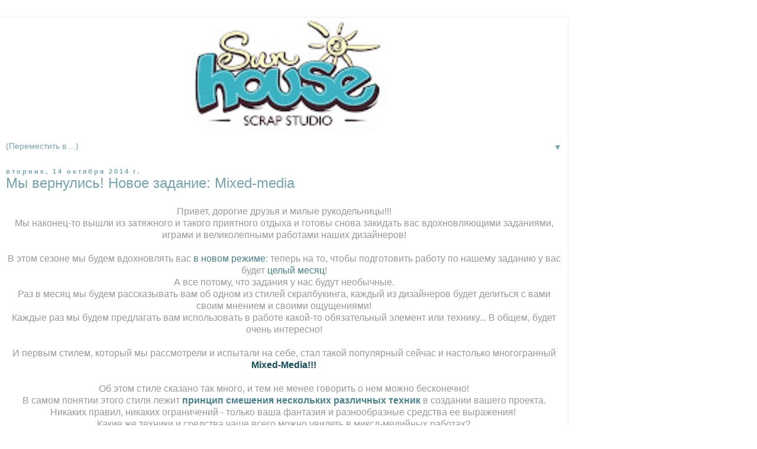

--- FILE ---
content_type: text/html; charset=UTF-8
request_url: https://scrapstudio-sunhouse.blogspot.com/2014/10/?m=1
body_size: 13176
content:
<!DOCTYPE html>
<html class='v2' dir='ltr' lang='ru'>
<head>
<link href='https://www.blogger.com/static/v1/widgets/3772415480-widget_css_mobile_2_bundle.css' rel='stylesheet' type='text/css'/>
<meta content='width=device-width,initial-scale=1.0,minimum-scale=1.0,maximum-scale=1.0' name='viewport'/>
<meta content='text/html; charset=UTF-8' http-equiv='Content-Type'/>
<meta content='blogger' name='generator'/>
<link href='https://scrapstudio-sunhouse.blogspot.com/favicon.ico' rel='icon' type='image/x-icon'/>
<link href='http://scrapstudio-sunhouse.blogspot.com/2014/10/' rel='canonical'/>
<link rel="alternate" type="application/atom+xml" title="Скрапстудия Sun House - Atom" href="https://scrapstudio-sunhouse.blogspot.com/feeds/posts/default" />
<link rel="alternate" type="application/rss+xml" title="Скрапстудия Sun House - RSS" href="https://scrapstudio-sunhouse.blogspot.com/feeds/posts/default?alt=rss" />
<link rel="service.post" type="application/atom+xml" title="Скрапстудия Sun House - Atom" href="https://www.blogger.com/feeds/5351130670697708925/posts/default" />
<!--Can't find substitution for tag [blog.ieCssRetrofitLinks]-->
<meta content='http://scrapstudio-sunhouse.blogspot.com/2014/10/' property='og:url'/>
<meta content='Скрапстудия Sun House' property='og:title'/>
<meta content='' property='og:description'/>
<title>Скрапстудия Sun House: октября 2014</title>
<style id='page-skin-1' type='text/css'><!--
/*
-----------------------------------------------
Blogger Template Style
Name:     Simple
Designer: Blogger
URL:      www.blogger.com
----------------------------------------------- */
/* Content
----------------------------------------------- */
body {
font: normal normal 12px 'Trebuchet MS', Trebuchet, Verdana, sans-serif;
color: #999999;
background: #ffffff none repeat scroll top left;
padding: 0 0 0 0;
}
html body .region-inner {
min-width: 0;
max-width: 100%;
width: auto;
}
h2 {
font-size: 22px;
}
a:link {
text-decoration:none;
color: #76a5af;
}
a:visited {
text-decoration:none;
color: #45818e;
}
a:hover {
text-decoration:underline;
color: #45818e;
}
.body-fauxcolumn-outer .fauxcolumn-inner {
background: transparent none repeat scroll top left;
_background-image: none;
}
.body-fauxcolumn-outer .cap-top {
position: absolute;
z-index: 1;
height: 400px;
width: 100%;
}
.body-fauxcolumn-outer .cap-top .cap-left {
width: 100%;
background: transparent none repeat-x scroll top left;
_background-image: none;
}
.content-outer {
-moz-box-shadow: 0 0 0 rgba(0, 0, 0, .15);
-webkit-box-shadow: 0 0 0 rgba(0, 0, 0, .15);
-goog-ms-box-shadow: 0 0 0 #333333;
box-shadow: 0 0 0 rgba(0, 0, 0, .15);
margin-bottom: 1px;
}
.content-inner {
padding: 10px 40px;
}
.content-inner {
background-color: #ffffff;
}
/* Header
----------------------------------------------- */
.header-outer {
background: transparent none repeat-x scroll 0 -400px;
_background-image: none;
}
.Header h1 {
font: normal normal 40px 'Trebuchet MS',Trebuchet,Verdana,sans-serif;
color: #000000;
text-shadow: 0 0 0 rgba(0, 0, 0, .2);
}
.Header h1 a {
color: #000000;
}
.Header .description {
font-size: 18px;
color: #000000;
}
.header-inner .Header .titlewrapper {
padding: 22px 0;
}
.header-inner .Header .descriptionwrapper {
padding: 0 0;
}
/* Tabs
----------------------------------------------- */
.tabs-inner .section:first-child {
border-top: 0 solid transparent;
}
.tabs-inner .section:first-child ul {
margin-top: -1px;
border-top: 1px solid transparent;
border-left: 1px solid transparent;
border-right: 1px solid transparent;
}
.tabs-inner .widget ul {
background: #e5e5e5 none repeat-x scroll 0 -800px;
_background-image: none;
border-bottom: 1px solid transparent;
margin-top: 0;
margin-left: -30px;
margin-right: -30px;
}
.tabs-inner .widget li a {
display: inline-block;
padding: .6em 1em;
font: normal normal 12px 'Trebuchet MS', Trebuchet, Verdana, sans-serif;
color: #76a5af;
border-left: 1px solid #ffffff;
border-right: 1px solid transparent;
}
.tabs-inner .widget li:first-child a {
border-left: none;
}
.tabs-inner .widget li.selected a, .tabs-inner .widget li a:hover {
color: #76a5af;
background-color: transparent;
text-decoration: none;
}
/* Columns
----------------------------------------------- */
.main-outer {
border-top: 0 solid #dddddd;
}
.fauxcolumn-left-outer .fauxcolumn-inner {
border-right: 1px solid #dddddd;
}
.fauxcolumn-right-outer .fauxcolumn-inner {
border-left: 1px solid #dddddd;
}
/* Headings
----------------------------------------------- */
div.widget > h2,
div.widget h2.title {
margin: 0 0 1em 0;
font: normal bold 11px 'Trebuchet MS',Trebuchet,Verdana,sans-serif;
color: #45818e;
}
/* Widgets
----------------------------------------------- */
.widget .zippy {
color: #76a5af;
text-shadow: 2px 2px 1px rgba(0, 0, 0, .1);
}
.widget .popular-posts ul {
list-style: none;
}
/* Posts
----------------------------------------------- */
h2.date-header {
font: normal bold 11px Arial, Tahoma, Helvetica, FreeSans, sans-serif;
}
.date-header span {
background-color: transparent;
color: #76a5af;
padding: 0.4em;
letter-spacing: 3px;
margin: inherit;
}
.main-inner {
padding-top: 35px;
padding-bottom: 65px;
}
.main-inner .column-center-inner {
padding: 0 0;
}
.main-inner .column-center-inner .section {
margin: 0 1em;
}
.post {
margin: 0 0 45px 0;
}
h3.post-title, .comments h4 {
font: normal normal 22px 'Trebuchet MS',Trebuchet,Verdana,sans-serif;
margin: .75em 0 0;
}
.post-body {
font-size: 110%;
line-height: 1.4;
position: relative;
}
.post-body img, .post-body .tr-caption-container, .Profile img, .Image img,
.BlogList .item-thumbnail img {
padding: 2px;
background: transparent;
border: 1px solid transparent;
-moz-box-shadow: 1px 1px 5px rgba(0, 0, 0, .1);
-webkit-box-shadow: 1px 1px 5px rgba(0, 0, 0, .1);
box-shadow: 1px 1px 5px rgba(0, 0, 0, .1);
}
.post-body img, .post-body .tr-caption-container {
padding: 5px;
}
.post-body .tr-caption-container {
color: #999999;
}
.post-body .tr-caption-container img {
padding: 0;
background: transparent;
border: none;
-moz-box-shadow: 0 0 0 rgba(0, 0, 0, .1);
-webkit-box-shadow: 0 0 0 rgba(0, 0, 0, .1);
box-shadow: 0 0 0 rgba(0, 0, 0, .1);
}
.post-header {
margin: 0 0 1.5em;
line-height: 1.6;
font-size: 90%;
}
.post-footer {
margin: 20px -2px 0;
padding: 5px 10px;
color: #45818e;
background-color: transparent;
border-bottom: 1px solid transparent;
line-height: 1.6;
font-size: 90%;
}
#comments .comment-author {
padding-top: 1.5em;
border-top: 1px solid #dddddd;
background-position: 0 1.5em;
}
#comments .comment-author:first-child {
padding-top: 0;
border-top: none;
}
.avatar-image-container {
margin: .2em 0 0;
}
#comments .avatar-image-container img {
border: 1px solid transparent;
}
/* Comments
----------------------------------------------- */
.comments .comments-content .icon.blog-author {
background-repeat: no-repeat;
background-image: url([data-uri]);
}
.comments .comments-content .loadmore a {
border-top: 1px solid #76a5af;
border-bottom: 1px solid #76a5af;
}
.comments .comment-thread.inline-thread {
background-color: transparent;
}
.comments .continue {
border-top: 2px solid #76a5af;
}
/* Accents
---------------------------------------------- */
.section-columns td.columns-cell {
border-left: 1px solid #dddddd;
}
.blog-pager {
background: transparent url(https://resources.blogblog.com/blogblog/data/1kt/simple/paging_dot.png) repeat-x scroll top center;
}
.blog-pager-older-link, .home-link,
.blog-pager-newer-link {
background-color: #ffffff;
padding: 5px;
}
.footer-outer {
border-top: 1px dashed #bbbbbb;
}
/* Mobile
----------------------------------------------- */
body.mobile  {
background-size: auto;
}
.mobile .body-fauxcolumn-outer {
background: transparent none repeat scroll top left;
}
.mobile .body-fauxcolumn-outer .cap-top {
background-size: 100% auto;
}
.mobile .content-outer {
-webkit-box-shadow: 0 0 3px rgba(0, 0, 0, .15);
box-shadow: 0 0 3px rgba(0, 0, 0, .15);
}
.mobile .tabs-inner .widget ul {
margin-left: 0;
margin-right: 0;
}
.mobile .post {
margin: 0;
}
.mobile .main-inner .column-center-inner .section {
margin: 0;
}
.mobile .date-header span {
padding: 0.1em 10px;
margin: 0 -10px;
}
.mobile h3.post-title {
margin: 0;
}
.mobile .blog-pager {
background: transparent none no-repeat scroll top center;
}
.mobile .footer-outer {
border-top: none;
}
.mobile .main-inner, .mobile .footer-inner {
background-color: #ffffff;
}
.mobile-index-contents {
color: #999999;
}
.mobile-link-button {
background-color: #76a5af;
}
.mobile-link-button a:link, .mobile-link-button a:visited {
color: #ffffff;
}
.mobile .tabs-inner .section:first-child {
border-top: none;
}
.mobile .tabs-inner .PageList .widget-content {
background-color: transparent;
color: #76a5af;
border-top: 1px solid transparent;
border-bottom: 1px solid transparent;
}
.mobile .tabs-inner .PageList .widget-content .pagelist-arrow {
border-left: 1px solid transparent;
}

--></style>
<style id='template-skin-1' type='text/css'><!--
body {
min-width: 960px;
}
.content-outer, .content-fauxcolumn-outer, .region-inner {
min-width: 960px;
max-width: 960px;
_width: 960px;
}
.main-inner .columns {
padding-left: 0;
padding-right: 0;
}
.main-inner .fauxcolumn-center-outer {
left: 0;
right: 0;
/* IE6 does not respect left and right together */
_width: expression(this.parentNode.offsetWidth -
parseInt("0") -
parseInt("0") + 'px');
}
.main-inner .fauxcolumn-left-outer {
width: 0;
}
.main-inner .fauxcolumn-right-outer {
width: 0;
}
.main-inner .column-left-outer {
width: 0;
right: 100%;
margin-left: -0;
}
.main-inner .column-right-outer {
width: 0;
margin-right: -0;
}
#layout {
min-width: 0;
}
#layout .content-outer {
min-width: 0;
width: 800px;
}
#layout .region-inner {
min-width: 0;
width: auto;
}
body#layout div.add_widget {
padding: 8px;
}
body#layout div.add_widget a {
margin-left: 32px;
}
--></style>
<link href='https://www.blogger.com/dyn-css/authorization.css?targetBlogID=5351130670697708925&amp;zx=d4b96fdd-f028-4deb-81ed-eb0bb9e17b2a' media='none' onload='if(media!=&#39;all&#39;)media=&#39;all&#39;' rel='stylesheet'/><noscript><link href='https://www.blogger.com/dyn-css/authorization.css?targetBlogID=5351130670697708925&amp;zx=d4b96fdd-f028-4deb-81ed-eb0bb9e17b2a' rel='stylesheet'/></noscript>
<meta name='google-adsense-platform-account' content='ca-host-pub-1556223355139109'/>
<meta name='google-adsense-platform-domain' content='blogspot.com'/>

</head>
<body class='loading mobile variant-simplysimple'>
<div class='navbar section' id='navbar' name='Панель навигации'><div class='widget Navbar' data-version='1' id='Navbar1'><script type="text/javascript">
    function setAttributeOnload(object, attribute, val) {
      if(window.addEventListener) {
        window.addEventListener('load',
          function(){ object[attribute] = val; }, false);
      } else {
        window.attachEvent('onload', function(){ object[attribute] = val; });
      }
    }
  </script>
<script type="text/javascript">
(function() {
var script = document.createElement('script');
script.type = 'text/javascript';
script.src = '//pagead2.googlesyndication.com/pagead/js/google_top_exp.js';
var head = document.getElementsByTagName('head')[0];
if (head) {
head.appendChild(script);
}})();
</script>
</div></div>
<div class='body-fauxcolumns'>
<div class='fauxcolumn-outer body-fauxcolumn-outer'>
<div class='cap-top'>
<div class='cap-left'></div>
<div class='cap-right'></div>
</div>
<div class='fauxborder-left'>
<div class='fauxborder-right'></div>
<div class='fauxcolumn-inner'>
</div>
</div>
<div class='cap-bottom'>
<div class='cap-left'></div>
<div class='cap-right'></div>
</div>
</div>
</div>
<div class='content'>
<div class='content-fauxcolumns'>
<div class='fauxcolumn-outer content-fauxcolumn-outer'>
<div class='cap-top'>
<div class='cap-left'></div>
<div class='cap-right'></div>
</div>
<div class='fauxborder-left'>
<div class='fauxborder-right'></div>
<div class='fauxcolumn-inner'>
</div>
</div>
<div class='cap-bottom'>
<div class='cap-left'></div>
<div class='cap-right'></div>
</div>
</div>
</div>
<div class='content-outer'>
<div class='content-cap-top cap-top'>
<div class='cap-left'></div>
<div class='cap-right'></div>
</div>
<div class='fauxborder-left content-fauxborder-left'>
<div class='fauxborder-right content-fauxborder-right'></div>
<div class='content-inner'>
<header>
<div class='header-outer'>
<div class='header-cap-top cap-top'>
<div class='cap-left'></div>
<div class='cap-right'></div>
</div>
<div class='fauxborder-left header-fauxborder-left'>
<div class='fauxborder-right header-fauxborder-right'></div>
<div class='region-inner header-inner'>
<div class='header section' id='header' name='Заголовок'><div class='widget Header' data-version='1' id='Header1'>
<div id='header-inner'>
<a href='https://scrapstudio-sunhouse.blogspot.com/?m=1' style='display: block'>
<img alt='Скрапстудия Sun House' height='auto; ' id='Header1_headerimg' src='https://blogger.googleusercontent.com/img/b/R29vZ2xl/AVvXsEh3zt4BcC5yM-I_saOC7_oCEdbMfUEEE49N4pCKOgSv0U05It43NiYTkEjuZNd96o9mt1xs5g8VyRuGoqxOMWL1vP6hrdVIwh5CsDMUNkJiKJHWSAv-N0r_H4KMNrwe1kJBgteaXOzsPf0/s400/%25D1%2588%25D0%25B0%25D0%25BF%25D0%25BA%25D0%25B0-1.jpg' style='display: block' width='100%; '/>
</a>
</div>
</div></div>
</div>
</div>
<div class='header-cap-bottom cap-bottom'>
<div class='cap-left'></div>
<div class='cap-right'></div>
</div>
</div>
</header>
<div class='tabs-outer'>
<div class='tabs-cap-top cap-top'>
<div class='cap-left'></div>
<div class='cap-right'></div>
</div>
<div class='fauxborder-left tabs-fauxborder-left'>
<div class='fauxborder-right tabs-fauxborder-right'></div>
<div class='region-inner tabs-inner'>
<div class='tabs section' id='crosscol' name='Поперечный столбец'><div class='widget PageList' data-version='1' id='PageList1'>
<h2>Страницы</h2>
<div class='widget-content'>
<select id='PageList1_select'>
<option disabled='disabled' hidden='hidden' selected='selected' value=''>
(Переместить в ...)
</option>
<option value='https://scrapstudio-sunhouse.blogspot.com/?m=1'>Главная страница</option>
<option value='https://scrapstudio-sunhouse.blogspot.com/p/blog-page.html?m=1'>Правила</option>
<option value='http://scrapstudio.ru/products'>Магазин</option>
<option value='http://scrapstudio.ru/blog'>Мастер-классы</option>
</select>
<span class='pagelist-arrow'>&#9660;</span>
<div class='clear'></div>
</div>
</div></div>
<div class='tabs no-items section' id='crosscol-overflow' name='Cross-Column 2'></div>
</div>
</div>
<div class='tabs-cap-bottom cap-bottom'>
<div class='cap-left'></div>
<div class='cap-right'></div>
</div>
</div>
<div class='main-outer'>
<div class='main-cap-top cap-top'>
<div class='cap-left'></div>
<div class='cap-right'></div>
</div>
<div class='fauxborder-left main-fauxborder-left'>
<div class='fauxborder-right main-fauxborder-right'></div>
<div class='region-inner main-inner'>
<div class='columns fauxcolumns'>
<div class='fauxcolumn-outer fauxcolumn-center-outer'>
<div class='cap-top'>
<div class='cap-left'></div>
<div class='cap-right'></div>
</div>
<div class='fauxborder-left'>
<div class='fauxborder-right'></div>
<div class='fauxcolumn-inner'>
</div>
</div>
<div class='cap-bottom'>
<div class='cap-left'></div>
<div class='cap-right'></div>
</div>
</div>
<div class='fauxcolumn-outer fauxcolumn-left-outer'>
<div class='cap-top'>
<div class='cap-left'></div>
<div class='cap-right'></div>
</div>
<div class='fauxborder-left'>
<div class='fauxborder-right'></div>
<div class='fauxcolumn-inner'>
</div>
</div>
<div class='cap-bottom'>
<div class='cap-left'></div>
<div class='cap-right'></div>
</div>
</div>
<div class='fauxcolumn-outer fauxcolumn-right-outer'>
<div class='cap-top'>
<div class='cap-left'></div>
<div class='cap-right'></div>
</div>
<div class='fauxborder-left'>
<div class='fauxborder-right'></div>
<div class='fauxcolumn-inner'>
</div>
</div>
<div class='cap-bottom'>
<div class='cap-left'></div>
<div class='cap-right'></div>
</div>
</div>
<!-- corrects IE6 width calculation -->
<div class='columns-inner'>
<div class='column-center-outer'>
<div class='column-center-inner'>
<div class='main section' id='main' name='Основной'><div class='widget Blog' data-version='1' id='Blog1'>
<div class='blog-posts hfeed'>
<div class='date-outer'>
<h2 class='date-header'><span>вторник, 14 октября 2014&#8239;г.</span></h2>
<div class='date-posts'>
<div class='post-outer'>
<div class='post hentry uncustomized-post-template' itemscope='itemscope' itemtype='http://schema.org/BlogPosting'>
<meta content='https://blogger.googleusercontent.com/img/b/R29vZ2xl/AVvXsEhi4oK6liCFdV9Au12bfFglW1EM481SAhgOXNAYDLoxgYLG2AZUGXrdOpTZhKm1IDHoRj675CervnPsqDtMuTdTFNVydiAp1yrLIih4eFKS2bT7i4fQvANH4S-_sy75VUaXXGstjeYp7L9-/s72-c/DSC_0092.png' itemprop='image_url'/>
<meta content='5351130670697708925' itemprop='blogId'/>
<meta content='5351579887972896899' itemprop='postId'/>
<a name='5351579887972896899'></a>
<h3 class='post-title entry-title' itemprop='name'>
<a href='https://scrapstudio-sunhouse.blogspot.com/2014/10/mixed-media.html?m=1'>Мы вернулись! Новое задание: Mixed-media</a>
</h3>
<div class='post-header'>
<div class='post-header-line-1'></div>
</div>
<div class='post-body entry-content' id='post-body-5351579887972896899' itemprop='articleBody'>
<div dir="ltr" style="text-align: left;" trbidi="on">
<div dir="ltr" style="text-align: left;" trbidi="on">
<div style="text-align: center;">
<span style="font-family: Verdana, sans-serif;">Привет, дорогие друзья и милые рукодельницы!!!</span></div>
<div style="text-align: left;">
<div style="text-align: center;">
<span style="font-family: Verdana, sans-serif;">Мы наконец-то вышли из затяжного и такого приятного отдыха и готовы снова закидать вас вдохновляющими заданиями, играми и великолепными работами наших дизайнеров!</span></div>
<div style="text-align: center;">
<span style="font-family: Verdana, sans-serif;"><br /></span></div>
</div>
<div style="text-align: left;">
<div style="text-align: center;">
<span style="font-family: Verdana, sans-serif;">В этом сезоне мы будем вдохновлять вас <span style="color: #45818e;">в новом режиме</span>: теперь на то, чтобы подготовить работу по нашему заданию у вас будет <span style="color: #45818e;">целый месяц</span>!</span></div>
</div>
<div style="text-align: left;">
<div style="text-align: center;">
<span style="font-family: Verdana, sans-serif;">А все потому, что задания у нас будут необычные.</span></div>
</div>
<div style="text-align: left;">
<div style="text-align: center;">
<span style="font-family: Verdana, sans-serif;">Раз в месяц мы будем рассказывать вам об одном из стилей скрапбукинга, каждый из дизайнеров будет делиться с вами своим мнением и своими ощущениями!</span></div>
</div>
<div style="text-align: left;">
<div style="text-align: center;">
<span style="font-family: Verdana, sans-serif;">Каждые раз мы будем предлагать вам использовать в работе какой-то обязательный элемент или технику... В общем, будет очень интересно!</span><br />
<span style="font-family: Verdana, sans-serif;"><br /></span></div>
</div>
<div style="text-align: left;">
<div style="text-align: center;">
<span style="font-family: Verdana, sans-serif;">И первым стилем, который мы рассмотрели и испытали на себе, стал такой популярный сейчас и настолько многогранный</span></div>
</div>
<div style="text-align: left;">
<div style="text-align: center;">
<span style="color: #134f5c; font-family: Verdana, sans-serif;"><b>Mixed-Media!!!</b></span></div>
</div>
<div style="text-align: left;">
<div style="text-align: center;">
<span style="font-family: Verdana, sans-serif;"><br /></span></div>
</div>
<div style="text-align: left;">
<div style="text-align: center;">
<span style="font-family: Verdana, sans-serif;">Об этом стиле сказано так много, и тем не менее говорить о нем можно бесконечно!</span></div>
</div>
<div style="text-align: left;">
<div style="text-align: center;">
<span style="font-family: Verdana, sans-serif;">В самом понятии этого стиля лежит <b><span style="color: #45818e;">принцип смешения нескольких различных техник </span></b>в создании вашего проекта. Никаких правил, никаких ограничений - только ваша фантазия и разнообразные средства ее выражения!&nbsp;</span></div>
</div>
<div style="text-align: left;">
<div style="text-align: center;">
<span style="font-family: Verdana, sans-serif;">Какие же техники и средства чаще всего можно увидеть в миксд-медийных работах?</span></div>
</div>
<div style="text-align: left;">
<div style="text-align: center;">
<span style="font-family: Verdana, sans-serif;">Разнообразные краски (спреи, акрил, акварель, джелатос, пудры, акценты, алкогольные чернила, пигменты.....), грунты, текстурные пасты, маски-трафареты, эмбоссинг, штампинг, дудлинг, коллаж..... Кажется, перечислять можно бесконечно!</span></div>
<div style="text-align: center;">
<span style="font-family: Verdana, sans-serif;">Однако чтобы создать миксд-медийную работу, вам достаточно воспользоваться несколькими техниками или средствами.</span></div>
<div style="text-align: center;">
<span style="font-family: Verdana, sans-serif;">Большинство проектов в этом стиле отличает обилие текстур, объемный, рельефный фон, множество самых разнообразных украшений, гармонично вписанных в единое пространство проекта.&nbsp;</span></div>
<div style="text-align: center;">
<span style="font-family: Verdana, sans-serif;">Миксд-медиа вовсе не означает использование глубоких насыщенных оттенков. Есть множество примеров удачного совмещения стилей, например эко+миксд или даже шебби+миксд-медиа.</span></div>
<div style="text-align: center;">
<span style="font-family: Verdana, sans-serif;">Зачастую, начиная создавать работу, сложно представить конечный результат. Это именно то направление, которое позволяет расслабиться, отключить голову и свободно творить, наслаждаясь каждой минутой творчества!</span></div>
<div style="text-align: center;">
<span style="font-family: Verdana, sans-serif;"><br /></span></div>
<div style="text-align: center;">
<span style="font-family: Verdana, sans-serif;">Как я уже говорила, рассказывать и размышлять на тему mixed-media можно долго. Каждый находит в этом стиле возможность реализовать свои индивидуальные задумки, для каждого он свой.&nbsp;</span></div>
<div style="text-align: center;">
<span style="font-family: Verdana, sans-serif;">Вот и наши дизайнеры немножко поразмышляли на эту тему и приготовили для вас порцию вдохновения!</span></div>
<div style="text-align: center;">
<span style="font-family: Verdana, sans-serif;"><br /></span></div>
<div style="text-align: center;">
<span style="font-family: Verdana, sans-serif;">Но сначала о нашем задании!</span></div>
<div style="text-align: center;">
<span style="font-family: Verdana, sans-serif;"><span style="color: #134f5c;"><b>Мы предлагаем вам создать любую работу в стиле mixed-media </b></span>(обязательно использование нескольких, не менее трех разнообразных техник)! Это может быть открытка, конверт, коллаж, страничка, блокнот, арт-бук, альтер-скрап &nbsp;- не ограничивайте вашу фантазию!</span></div>
<div style="text-align: center;">
<span style="font-family: Verdana, sans-serif;"><span style="background-color: white;"><b><span style="color: #134f5c;">Дополнительное условие</span></b> </span>- использование в работе ниток (не просто в качестве шва, а именно в качестве декора или части фона).</span></div>
<div style="text-align: center;">
<span style="font-family: Verdana, sans-serif;">Кроме того, просим вас <span style="color: #134f5c;"><b>рассказать</b></span> немного о том, что для вас значит миксд-медиа, как вы его трактуете для себя и без чего себе не представляете.</span></div>
<div style="text-align: center;">
<span style="font-family: Verdana, sans-serif;">На то, чтобы вдохновиться, выносить и воплотить в жизнь вашу идею и поделиться ею с нами у вас будет целый месяц - до 14 ноября включительно!</span></div>
<div style="text-align: center;">
<span style="font-family: Verdana, sans-serif;"><br /></span></div>
<div style="text-align: center;">
<span style="font-family: Verdana, sans-serif;">И наконец, дадим слово нашим дизайнерам!</span></div>
<div style="clear: both; font-size: 13px; line-height: 18.4799995422363px;">
</div>
<h3 style="text-align: center;">
<a href="http://domovenoc-kuzya.blogspot.ru/" style="line-height: 18.4799995422363px; text-decoration: none;"><span style="font-family: Verdana, sans-serif;">Аленка</span></a></h3>
<span style="color: black;"></span><br />
<div style="text-align: center;">
<span style="color: black;"><a href="https://blogger.googleusercontent.com/img/b/R29vZ2xl/AVvXsEhi4oK6liCFdV9Au12bfFglW1EM481SAhgOXNAYDLoxgYLG2AZUGXrdOpTZhKm1IDHoRj675CervnPsqDtMuTdTFNVydiAp1yrLIih4eFKS2bT7i4fQvANH4S-_sy75VUaXXGstjeYp7L9-/s1600/DSC_0092.png" imageanchor="1" style=""><span style="font-family: Verdana, sans-serif;"><img border="0" height="274" src="https://blogger.googleusercontent.com/img/b/R29vZ2xl/AVvXsEhi4oK6liCFdV9Au12bfFglW1EM481SAhgOXNAYDLoxgYLG2AZUGXrdOpTZhKm1IDHoRj675CervnPsqDtMuTdTFNVydiAp1yrLIih4eFKS2bT7i4fQvANH4S-_sy75VUaXXGstjeYp7L9-/s280/DSC_0092.png" style="-webkit-box-shadow: rgba(0, 0, 0, 0.0980392) 1px 1px 5px; background-attachment: initial; background-clip: initial; background-image: initial; background-origin: initial; background-position: initial; background-repeat: initial; background-size: initial; border: 1px solid rgb(231, 231, 231); box-shadow: rgba(0, 0, 0, 0.0980392) 1px 1px 5px; padding: 5px; position: relative;" width="280" /></span></a></span></div>
<span style="color: black; font-family: Verdana, sans-serif;"><div style="text-align: center;">
<span style="line-height: 18.4799995422363px;">Страничка в стиле миксед-медиа. Для меня этот стиль конечно прежде всего возможность "оторваться" по полной, выплеснуть эмоции, у меня это лучше всего получается с помощью красок)))</span></div>
<h3 style="text-align: center;">
<span style="line-height: 18.4799995422363px;"><br /></span><a href="http://skazki-nafana.blogspot.ru/" style="line-height: 18.4799995422363px; text-decoration: none;">Степанова Наташа</a></h3>
</span><div style="color: black; margin-left: 1em; margin-right: 1em; text-align: center; text-decoration: none;">
<a href="https://blogger.googleusercontent.com/img/b/R29vZ2xl/AVvXsEiG69qBKesB1kRYWvAb5u5A4GxC5U09vv5moQCJqqs3V74h5HFhRSYgpNR-j4khZCSHGAPkCY1Hi9ZpvxpkzvJG0Db9ZDnJLVyh3tWOj97oEre-qkLalrUHZu9NVOwi_-M3JdQQa1EklOuM/s1600/P1210573.jpg" imageanchor="1" style=""><span style="font-family: Verdana, sans-serif;"><img border="0" height="210" src="https://blogger.googleusercontent.com/img/b/R29vZ2xl/AVvXsEiG69qBKesB1kRYWvAb5u5A4GxC5U09vv5moQCJqqs3V74h5HFhRSYgpNR-j4khZCSHGAPkCY1Hi9ZpvxpkzvJG0Db9ZDnJLVyh3tWOj97oEre-qkLalrUHZu9NVOwi_-M3JdQQa1EklOuM/s280/P1210573.jpg" style="-webkit-box-shadow: rgba(0, 0, 0, 0.0980392) 1px 1px 5px; background-attachment: initial; background-clip: initial; background-image: initial; background-origin: initial; background-position: initial; background-repeat: initial; background-size: initial; border: 1px solid rgb(231, 231, 231); box-shadow: rgba(0, 0, 0, 0.0980392) 1px 1px 5px; padding: 5px; position: relative;" width="280" /></span></a></div>
<div style="color: black; margin-left: 1em; margin-right: 1em; text-align: center; text-decoration: none;">
<a href="https://blogger.googleusercontent.com/img/b/R29vZ2xl/AVvXsEh-kszlf1J7BJh_5EWIEnGH2D_sm1XByzC4bR17Odl5f92rFcAar4e0BpWQQYaQsCtvRTVL2lpuPgVx_C_skzW_UmoaEoVh_WrVKloe5NPJF9fRhX35DOJnnjMaW3azAJTPrezk_R3MpEJa/s1600/P1210574.jpg" imageanchor="1" style=""><span style="font-family: Verdana, sans-serif;"><img border="0" height="210" src="https://blogger.googleusercontent.com/img/b/R29vZ2xl/AVvXsEh-kszlf1J7BJh_5EWIEnGH2D_sm1XByzC4bR17Odl5f92rFcAar4e0BpWQQYaQsCtvRTVL2lpuPgVx_C_skzW_UmoaEoVh_WrVKloe5NPJF9fRhX35DOJnnjMaW3azAJTPrezk_R3MpEJa/s280/P1210574.jpg" style="-webkit-box-shadow: rgba(0, 0, 0, 0.0980392) 1px 1px 5px; background-attachment: initial; background-clip: initial; background-image: initial; background-origin: initial; background-position: initial; background-repeat: initial; background-size: initial; border: 1px solid rgb(231, 231, 231); box-shadow: rgba(0, 0, 0, 0.0980392) 1px 1px 5px; padding: 5px; position: relative;" width="280" /></span></a></div>
<span style="color: black; font-family: Verdana, sans-serif;"><div style="text-align: center;">
<span style="line-height: 18.4799995422363px;">Винтажная страничка миниальбома в технике микседмедиа)</span></div>
</span><span style="color: black; font-family: Verdana, sans-serif;"><div style="text-align: center;">
<span style="line-height: 18.4799995422363px;">Для меня техника микседмедиа это постижение глубины стилей, это расширение берегов скрапа до размеров океана, это яркие акценты в творчестве! Люблю всей душой)</span><span style="line-height: 18.4799995422363px;">&nbsp;</span></div>
</span><span style="color: black; font-family: Verdana, sans-serif;"><div style="text-align: center;">
<span style="line-height: 18.4799995422363px;">В работе использовала спреи, акриловые краски, алкогольные чернила, штемпельные подушки, сухоцвет, марля, ажурная салфетка, шнур...</span></div>
<div style="text-align: center;">
<span style="line-height: 18.4799995422363px;"><br /></span></div>
</span><span style="color: black; font-family: Verdana, sans-serif;"><h3 style="text-align: center;">
<a href="http://elenagrigorova.blogspot.ru/" style="line-height: 18.4799995422363px; text-decoration: none;">Artistka</a></h3>
</span><div style="color: black; margin-left: 1em; margin-right: 1em; text-align: center; text-decoration: none;">
<a href="https://blogger.googleusercontent.com/img/b/R29vZ2xl/AVvXsEhGW7DqCWaVRh-GWYgsyjGcQOOZtY7OSopTfsW0dGwCAAzWA5ch-BxNJX3cKrVCjln5oik2ueXKwLIFrj7lE3x3_N7CmBmOHxCL2DkF6CF3o8Ii8eHkD1oetPrezToACtr_dMQYYQseXw/s1600/P1016613.jpg" imageanchor="1" style=""><span style="font-family: Verdana, sans-serif;"><img border="0" height="217" src="https://blogger.googleusercontent.com/img/b/R29vZ2xl/AVvXsEhGW7DqCWaVRh-GWYgsyjGcQOOZtY7OSopTfsW0dGwCAAzWA5ch-BxNJX3cKrVCjln5oik2ueXKwLIFrj7lE3x3_N7CmBmOHxCL2DkF6CF3o8Ii8eHkD1oetPrezToACtr_dMQYYQseXw/s280/P1016613.jpg" style="-webkit-box-shadow: rgba(0, 0, 0, 0.0980392) 1px 1px 5px; background-attachment: initial; background-clip: initial; background-image: initial; background-origin: initial; background-position: initial; background-repeat: initial; background-size: initial; border: 1px solid rgb(231, 231, 231); box-shadow: rgba(0, 0, 0, 0.0980392) 1px 1px 5px; padding: 5px; position: relative;" width="280" /></span></a></div>
<div style="color: black; margin-left: 1em; margin-right: 1em; text-align: center; text-decoration: none;">
<a href="https://blogger.googleusercontent.com/img/b/R29vZ2xl/AVvXsEgffUGxmtwESZfR5mNoBrSy-HU9QvqDpd-Am5v7rcygswcswokp_FHsmSf3SeNoQPg9c635f_SCmgK4-cOEG5QohpOkDhEw5Qp1mUAIVRhJCuomWKsxzRhJ4daei1lMm6BsIcEoWgv42g/s1600/P1016621.jpg" imageanchor="1" style=""><span style="font-family: Verdana, sans-serif;"><img border="0" height="185" src="https://blogger.googleusercontent.com/img/b/R29vZ2xl/AVvXsEgffUGxmtwESZfR5mNoBrSy-HU9QvqDpd-Am5v7rcygswcswokp_FHsmSf3SeNoQPg9c635f_SCmgK4-cOEG5QohpOkDhEw5Qp1mUAIVRhJCuomWKsxzRhJ4daei1lMm6BsIcEoWgv42g/s280/P1016621.jpg" style="-webkit-box-shadow: rgba(0, 0, 0, 0.0980392) 1px 1px 5px; background-attachment: initial; background-clip: initial; background-image: initial; background-origin: initial; background-position: initial; background-repeat: initial; background-size: initial; border: 1px solid rgb(231, 231, 231); box-shadow: rgba(0, 0, 0, 0.0980392) 1px 1px 5px; padding: 5px; position: relative;" width="280" /></span></a></div>
<span style="color: black; font-family: Verdana, sans-serif;"><div style="text-align: center;">
<span style="line-height: 18.4799995422363px;">Этот стиль предполагает огромное пространство для фантазии и творчества.. Здесь можно и нужно, отбросив страхи и сомнения, пробовать различные приемы и новые техники, импровизировать и поддаваться вдохновению)))</span></div>
</span><span style="color: black; font-family: Verdana, sans-serif;"><div style="text-align: center;">
<span style="line-height: 18.4799995422363px;">Здесь нет какого-то одного пути - у каждого свои секреты)</span></div>
</span><span style="color: black; font-family: Verdana, sans-serif;"><div style="text-align: center;">
<span style="line-height: 18.4799995422363px;">Использовала здесь текстурную пасту через маску, алкогольные чернила, спреи Lindy's, листы старой книги, штампы, мох, кусочек вязанной салфетки,скрапбумагу, бумажные цветы, шебби-ленту, нитки, сизаль.</span></div>
<div style="text-align: center;">
<span style="line-height: 18.4799995422363px;"><br /></span></div>
</span><span style="color: black; font-family: Verdana, sans-serif;"><h3 style="text-align: center;">
<span style="line-height: 18.4799995422363px;">M</span><a href="http://marina-solnechnaya.blogspot.ru/" style="line-height: 18.4799995422363px; text-decoration: none;" target="_blank">arina Syskova</a></h3>
</span><div style="color: black; margin-left: 1em; margin-right: 1em; text-align: center; text-decoration: none;">
<a href="https://blogger.googleusercontent.com/img/b/R29vZ2xl/AVvXsEhTiT4MoUpxwM0Bz3cYXOf3IVk2aGKJurKyu92kyF2wUVY24rFyp1qj_z__sKTXjhrnPxDSuDjiqgZAqU3gwBNfUcGYjyh9RCJqdJ7oE3spxLLaxXTi5GLDhqQKS930RhUDXfM3a_emhEb1/s1600/IMG_9435.JPG" imageanchor="1" style=""><span style="font-family: Verdana, sans-serif;"><img border="0" height="187" src="https://blogger.googleusercontent.com/img/b/R29vZ2xl/AVvXsEhTiT4MoUpxwM0Bz3cYXOf3IVk2aGKJurKyu92kyF2wUVY24rFyp1qj_z__sKTXjhrnPxDSuDjiqgZAqU3gwBNfUcGYjyh9RCJqdJ7oE3spxLLaxXTi5GLDhqQKS930RhUDXfM3a_emhEb1/s280/IMG_9435.JPG" style="-webkit-box-shadow: rgba(0, 0, 0, 0.0980392) 1px 1px 5px; background-attachment: initial; background-clip: initial; background-image: initial; background-origin: initial; background-position: initial; background-repeat: initial; background-size: initial; border: 1px solid rgb(231, 231, 231); box-shadow: rgba(0, 0, 0, 0.0980392) 1px 1px 5px; padding: 5px; position: relative;" width="280" /></span></a></div>
<span style="font-family: Verdana, sans-serif;"><div style="color: black; text-align: center;">
<span style="line-height: 18.4799995422363px;">Я уже вся в предвкушении новогодней суеты, а потому решила, что пора бы уже начинать потихонечку готовится к рождественским праздникам! А потому я сегодня вот с таким вот праздничным крафт-пакетом, украшенным в лучших традициях нового года &nbsp;микс-медийного стиля)) Для декора использовала такстурную пасту через трафарет, штампинг и брызги спреем, новогоднюю бумагу и наклеечки от Echo Park, чипборд, сизаль, бечевку, нитки, бумажные цветочки, шебби ленту и многое другое))</span></div>
<div style="color: black; text-align: center;">
<span style="line-height: 18.4799995422363px;"><br /></span></div>
<div style="color: black; text-align: center;">
<span style="line-height: 18.4799995422363px;">Кажется, без вдохновения сегодня не останется никто))))</span></div>
<div style="text-align: center;">
<span style="line-height: 18.4799995422363px;">Мы с нетерпением будем ждать ваших работ <b><span style="color: #45818e;">до 14 ноября</span></b> включительно! Не забывайте про обязательные условия)))</span></div>
<div style="color: black; text-align: center;">
<span style="line-height: 18.4799995422363px;"><br /></span></div>
<div style="text-align: center;">
<span style="line-height: 18.4799995422363px;">Победитель по этому заданию получит <span style="color: #134f5c;"><b>скидку 15 % </b></span>на покупку в нашем <b><span style="color: #134f5c;"><a href="http://scrapstudio.ru/" target="_blank">интернет-магазине SunHouse</a></span></b>!&nbsp;</span><br />
<div class="separator" style="clear: both; text-align: center;">
<a href="https://blogger.googleusercontent.com/img/b/R29vZ2xl/AVvXsEgp3q89FFOEdRHplSOlMw7y1ouugtCfukNikmOqdngMAIAuOpLYzOwjILRsLWQcyF4WXs-XKWbEzi4qQEYlaCSSZgIPJHxJ3lRe2ibWAuK8K8nVTVs4qtDysF36zuFKag0G1QnJVOVh1A0/s1600/%D0%9B%D0%BE%D0%B3%D0%BE%D1%82%D0%B8%D0%BF+%D1%81%D1%82%D1%83%D0%B4%D0%B8%D1%8F+%D0%BD%D0%BE%D0%B2.jpg" imageanchor="1" style=""><img border="0" height="142" src="https://blogger.googleusercontent.com/img/b/R29vZ2xl/AVvXsEgp3q89FFOEdRHplSOlMw7y1ouugtCfukNikmOqdngMAIAuOpLYzOwjILRsLWQcyF4WXs-XKWbEzi4qQEYlaCSSZgIPJHxJ3lRe2ibWAuK8K8nVTVs4qtDysF36zuFKag0G1QnJVOVh1A0/s280/%D0%9B%D0%BE%D0%B3%D0%BE%D1%82%D0%B8%D0%BF+%D1%81%D1%82%D1%83%D0%B4%D0%B8%D1%8F+%D0%BD%D0%BE%D0%B2.jpg" width="280" /></a></div>
<span style="line-height: 18.4799995422363px;"><br /></span>
<span style="line-height: 18.4799995422363px;">Кстати, у нас обновленный красивый и удобный <a href="http://scrapstudio.ru/" target="_blank">сайт</a> и множество новиночек для ваших миксд-медийных проектов)))</span></div>
<div style="color: black; text-align: center;">
<span style="line-height: 18.4799995422363px;"><br /></span>
<span style="line-height: 18.4799995422363px;"><br /></span>
<span style="line-height: 18.4799995422363px;">Как всегда,желаем вас самого солнечного настроения и вдохновения!</span><br />
<span style="line-height: 18.4799995422363px;">Пока-пока!</span></div>
</span></div>
</div>
<!-- start InLinkz script -->

<script type="text/javascript">
document.write('<scr' + 'ipt type="text/javascript" src="//www.inlinkz.com/cs.php?id=456435&' + new Date().getTime() + '"><\/script>');
</script>

<!-- end InLinkz script --></div>
<div style='clear: both;'></div>
</div>
<div class='post-footer'>
<div class='post-footer-line post-footer-line-1'>
<span class='post-author vcard'>
</span>
<span class='post-timestamp'>
на
<meta content='http://scrapstudio-sunhouse.blogspot.com/2014/10/mixed-media.html' itemprop='url'/>
<a class='timestamp-link' href='https://scrapstudio-sunhouse.blogspot.com/2014/10/mixed-media.html?m=1' rel='bookmark' title='permanent link'><abbr class='published' itemprop='datePublished' title='2014-10-14T08:00:00+04:00'>08:00</abbr></a>
</span>
<span class='post-comment-link'>
<a class='comment-link' href='https://scrapstudio-sunhouse.blogspot.com/2014/10/mixed-media.html?m=1#comment-form' onclick=''>
5 комментариев:
  </a>
</span>
</div>
<div class='post-footer-line post-footer-line-2'>
</div>
</div>
</div>
</div>
</div>
</div>
</div>
<div class='blog-pager' id='blog-pager'>
<div class='mobile-link-button' id='blog-pager-newer-link'>
<a class='blog-pager-newer-link' href='https://scrapstudio-sunhouse.blogspot.com/search?updated-max=2015-06-12T13:16:00%2B04:00&amp;max-results=7&amp;reverse-paginate=true&amp;m=1' id='Blog1_blog-pager-newer-link' title='Следующие'>&lsaquo;</a>
</div>
<div class='mobile-link-button' id='blog-pager-older-link'>
<a class='blog-pager-older-link' href='https://scrapstudio-sunhouse.blogspot.com/search?updated-max=2014-10-14T08:00:00%2B04:00&amp;max-results=7&amp;m=1' id='Blog1_blog-pager-older-link' title='Предыдущие'>&rsaquo;</a>
</div>
<div class='mobile-link-button' id='blog-pager-home-link'>
<a class='home-link' href='https://scrapstudio-sunhouse.blogspot.com/?m=1'>Главная страница</a>
</div>
<div class='mobile-desktop-link'>
<a class='home-link' href='https://scrapstudio-sunhouse.blogspot.com/2014/10/?m=0'>Открыть веб-версию</a>
</div>
</div>
<div class='clear'></div>
</div></div>
</div>
</div>
<div class='column-left-outer'>
<div class='column-left-inner'>
<aside>
</aside>
</div>
</div>
<div class='column-right-outer'>
<div class='column-right-inner'>
<aside>
</aside>
</div>
</div>
</div>
<div style='clear: both'></div>
<!-- columns -->
</div>
<!-- main -->
</div>
</div>
<div class='main-cap-bottom cap-bottom'>
<div class='cap-left'></div>
<div class='cap-right'></div>
</div>
</div>
<footer>
<div class='footer-outer'>
<div class='footer-cap-top cap-top'>
<div class='cap-left'></div>
<div class='cap-right'></div>
</div>
<div class='fauxborder-left footer-fauxborder-left'>
<div class='fauxborder-right footer-fauxborder-right'></div>
<div class='region-inner footer-inner'>
<div class='foot no-items section' id='footer-1'></div>
<!-- outside of the include in order to lock Attribution widget -->
<div class='foot section' id='footer-3' name='Нижний колонтитул'><div class='widget Attribution' data-version='1' id='Attribution1'>
<div class='widget-content' style='text-align: center;'>
Технологии <a href='https://www.blogger.com' target='_blank'>Blogger</a>.
</div>
<div class='clear'></div>
</div></div>
</div>
</div>
<div class='footer-cap-bottom cap-bottom'>
<div class='cap-left'></div>
<div class='cap-right'></div>
</div>
</div>
</footer>
<!-- content -->
</div>
</div>
<div class='content-cap-bottom cap-bottom'>
<div class='cap-left'></div>
<div class='cap-right'></div>
</div>
</div>
</div>
<script type='text/javascript'>
    window.setTimeout(function() {
        document.body.className = document.body.className.replace('loading', '');
      }, 10);
  </script>

<script type="text/javascript" src="https://www.blogger.com/static/v1/widgets/2028843038-widgets.js"></script>
<script type='text/javascript'>
var BLOG_BASE_IMAGE_URL = 'https://resources.blogblog.com/img';var BLOG_LANG_DIR = 'ltr';window['__wavt'] = 'AOuZoY5ZaYD0EdJlRVV2FsrVx2-p2Q1jbw:1769727478778';_WidgetManager._Init('//www.blogger.com/rearrange?blogID\x3d5351130670697708925','//scrapstudio-sunhouse.blogspot.com/2014/10/?m\x3d1','5351130670697708925');
_WidgetManager._SetDataContext([{'name': 'blog', 'data': {'blogId': '5351130670697708925', 'title': '\u0421\u043a\u0440\u0430\u043f\u0441\u0442\u0443\u0434\u0438\u044f Sun House', 'url': 'https://scrapstudio-sunhouse.blogspot.com/2014/10/?m\x3d1', 'canonicalUrl': 'http://scrapstudio-sunhouse.blogspot.com/2014/10/', 'homepageUrl': 'https://scrapstudio-sunhouse.blogspot.com/?m\x3d1', 'searchUrl': 'https://scrapstudio-sunhouse.blogspot.com/search', 'canonicalHomepageUrl': 'http://scrapstudio-sunhouse.blogspot.com/', 'blogspotFaviconUrl': 'https://scrapstudio-sunhouse.blogspot.com/favicon.ico', 'bloggerUrl': 'https://www.blogger.com', 'hasCustomDomain': false, 'httpsEnabled': true, 'enabledCommentProfileImages': true, 'gPlusViewType': 'FILTERED_POSTMOD', 'adultContent': false, 'analyticsAccountNumber': '', 'encoding': 'UTF-8', 'locale': 'ru', 'localeUnderscoreDelimited': 'ru', 'languageDirection': 'ltr', 'isPrivate': false, 'isMobile': true, 'isMobileRequest': true, 'mobileClass': ' mobile', 'isPrivateBlog': false, 'isDynamicViewsAvailable': true, 'feedLinks': '\x3clink rel\x3d\x22alternate\x22 type\x3d\x22application/atom+xml\x22 title\x3d\x22\u0421\u043a\u0440\u0430\u043f\u0441\u0442\u0443\u0434\u0438\u044f Sun House - Atom\x22 href\x3d\x22https://scrapstudio-sunhouse.blogspot.com/feeds/posts/default\x22 /\x3e\n\x3clink rel\x3d\x22alternate\x22 type\x3d\x22application/rss+xml\x22 title\x3d\x22\u0421\u043a\u0440\u0430\u043f\u0441\u0442\u0443\u0434\u0438\u044f Sun House - RSS\x22 href\x3d\x22https://scrapstudio-sunhouse.blogspot.com/feeds/posts/default?alt\x3drss\x22 /\x3e\n\x3clink rel\x3d\x22service.post\x22 type\x3d\x22application/atom+xml\x22 title\x3d\x22\u0421\u043a\u0440\u0430\u043f\u0441\u0442\u0443\u0434\u0438\u044f Sun House - Atom\x22 href\x3d\x22https://www.blogger.com/feeds/5351130670697708925/posts/default\x22 /\x3e\n', 'meTag': '', 'adsenseHostId': 'ca-host-pub-1556223355139109', 'adsenseHasAds': false, 'adsenseAutoAds': false, 'boqCommentIframeForm': true, 'loginRedirectParam': '', 'isGoogleEverywhereLinkTooltipEnabled': true, 'view': '', 'dynamicViewsCommentsSrc': '//www.blogblog.com/dynamicviews/4224c15c4e7c9321/js/comments.js', 'dynamicViewsScriptSrc': '//www.blogblog.com/dynamicviews/89095fe91e92b36b', 'plusOneApiSrc': 'https://apis.google.com/js/platform.js', 'disableGComments': true, 'interstitialAccepted': false, 'sharing': {'platforms': [{'name': '\u041f\u043e\u043b\u0443\u0447\u0438\u0442\u044c \u0441\u0441\u044b\u043b\u043a\u0443', 'key': 'link', 'shareMessage': '\u041f\u043e\u043b\u0443\u0447\u0438\u0442\u044c \u0441\u0441\u044b\u043b\u043a\u0443', 'target': ''}, {'name': 'Facebook', 'key': 'facebook', 'shareMessage': '\u041f\u043e\u0434\u0435\u043b\u0438\u0442\u044c\u0441\u044f \u0432 Facebook', 'target': 'facebook'}, {'name': '\u041d\u0430\u043f\u0438\u0441\u0430\u0442\u044c \u043e\u0431 \u044d\u0442\u043e\u043c \u0432 \u0431\u043b\u043e\u0433\u0435', 'key': 'blogThis', 'shareMessage': '\u041d\u0430\u043f\u0438\u0441\u0430\u0442\u044c \u043e\u0431 \u044d\u0442\u043e\u043c \u0432 \u0431\u043b\u043e\u0433\u0435', 'target': 'blog'}, {'name': 'X', 'key': 'twitter', 'shareMessage': '\u041f\u043e\u0434\u0435\u043b\u0438\u0442\u044c\u0441\u044f \u0432 X', 'target': 'twitter'}, {'name': 'Pinterest', 'key': 'pinterest', 'shareMessage': '\u041f\u043e\u0434\u0435\u043b\u0438\u0442\u044c\u0441\u044f \u0432 Pinterest', 'target': 'pinterest'}, {'name': '\u042d\u043b\u0435\u043a\u0442\u0440\u043e\u043d\u043d\u0430\u044f \u043f\u043e\u0447\u0442\u0430', 'key': 'email', 'shareMessage': '\u042d\u043b\u0435\u043a\u0442\u0440\u043e\u043d\u043d\u0430\u044f \u043f\u043e\u0447\u0442\u0430', 'target': 'email'}], 'disableGooglePlus': true, 'googlePlusShareButtonWidth': 0, 'googlePlusBootstrap': '\x3cscript type\x3d\x22text/javascript\x22\x3ewindow.___gcfg \x3d {\x27lang\x27: \x27ru\x27};\x3c/script\x3e'}, 'hasCustomJumpLinkMessage': false, 'jumpLinkMessage': '\u0414\u0430\u043b\u0435\u0435...', 'pageType': 'archive', 'pageName': '\u043e\u043a\u0442\u044f\u0431\u0440\u044f 2014', 'pageTitle': '\u0421\u043a\u0440\u0430\u043f\u0441\u0442\u0443\u0434\u0438\u044f Sun House: \u043e\u043a\u0442\u044f\u0431\u0440\u044f 2014'}}, {'name': 'features', 'data': {}}, {'name': 'messages', 'data': {'edit': '\u0418\u0437\u043c\u0435\u043d\u0438\u0442\u044c', 'linkCopiedToClipboard': '\u0421\u0441\u044b\u043b\u043a\u0430 \u0441\u043a\u043e\u043f\u0438\u0440\u043e\u0432\u0430\u043d\u0430 \u0432 \u0431\u0443\u0444\u0435\u0440 \u043e\u0431\u043c\u0435\u043d\u0430!', 'ok': '\u041e\u041a', 'postLink': '\u0421\u0441\u044b\u043b\u043a\u0430 \u043d\u0430 \u0441\u043e\u043e\u0431\u0449\u0435\u043d\u0438\u0435'}}, {'name': 'template', 'data': {'name': 'Simple', 'localizedName': '\u041f\u0440\u043e\u0441\u0442\u0430\u044f', 'isResponsive': false, 'isAlternateRendering': true, 'isCustom': false, 'variant': 'simplysimple', 'variantId': 'simplysimple'}}, {'name': 'view', 'data': {'classic': {'name': 'classic', 'url': '?view\x3dclassic'}, 'flipcard': {'name': 'flipcard', 'url': '?view\x3dflipcard'}, 'magazine': {'name': 'magazine', 'url': '?view\x3dmagazine'}, 'mosaic': {'name': 'mosaic', 'url': '?view\x3dmosaic'}, 'sidebar': {'name': 'sidebar', 'url': '?view\x3dsidebar'}, 'snapshot': {'name': 'snapshot', 'url': '?view\x3dsnapshot'}, 'timeslide': {'name': 'timeslide', 'url': '?view\x3dtimeslide'}, 'isMobile': true, 'title': '\u0421\u043a\u0440\u0430\u043f\u0441\u0442\u0443\u0434\u0438\u044f Sun House', 'description': '', 'url': 'https://scrapstudio-sunhouse.blogspot.com/2014/10/?m\x3d1', 'type': 'feed', 'isSingleItem': false, 'isMultipleItems': true, 'isError': false, 'isPage': false, 'isPost': false, 'isHomepage': false, 'isArchive': true, 'isLabelSearch': false, 'archive': {'year': 2014, 'month': 10, 'rangeMessage': '\u0421\u043e\u043e\u0431\u0449\u0435\u043d\u0438\u044f \u0437\u0430 \u043e\u043a\u0442\u044f\u0431\u0440\u044c, 2014'}}}]);
_WidgetManager._RegisterWidget('_HeaderView', new _WidgetInfo('Header1', 'header', document.getElementById('Header1'), {}, 'displayModeFull'));
_WidgetManager._RegisterWidget('_PageListView', new _WidgetInfo('PageList1', 'crosscol', document.getElementById('PageList1'), {'title': '\u0421\u0442\u0440\u0430\u043d\u0438\u0446\u044b', 'links': [{'isCurrentPage': false, 'href': 'https://scrapstudio-sunhouse.blogspot.com/?m\x3d1', 'title': '\u0413\u043b\u0430\u0432\u043d\u0430\u044f \u0441\u0442\u0440\u0430\u043d\u0438\u0446\u0430'}, {'isCurrentPage': false, 'href': 'https://scrapstudio-sunhouse.blogspot.com/p/blog-page.html?m\x3d1', 'id': '6579412165491822120', 'title': '\u041f\u0440\u0430\u0432\u0438\u043b\u0430'}, {'isCurrentPage': false, 'href': 'http://scrapstudio.ru/products', 'title': '\u041c\u0430\u0433\u0430\u0437\u0438\u043d'}, {'isCurrentPage': false, 'href': 'http://scrapstudio.ru/blog', 'title': '\u041c\u0430\u0441\u0442\u0435\u0440-\u043a\u043b\u0430\u0441\u0441\u044b'}], 'mobile': true, 'showPlaceholder': true, 'hasCurrentPage': false}, 'displayModeFull'));
_WidgetManager._RegisterWidget('_BlogView', new _WidgetInfo('Blog1', 'main', document.getElementById('Blog1'), {'cmtInteractionsEnabled': false, 'mobile': true}, 'displayModeFull'));
_WidgetManager._RegisterWidget('_AttributionView', new _WidgetInfo('Attribution1', 'footer-3', document.getElementById('Attribution1'), {}, 'displayModeFull'));
_WidgetManager._RegisterWidget('_NavbarView', new _WidgetInfo('Navbar1', 'navbar', document.getElementById('Navbar1'), {}, 'displayModeFull'));
</script>
</body>
</html>

--- FILE ---
content_type: application/javascript
request_url: https://www.inlinkz.com/cs.php?id=456435&1769727479054
body_size: 1857
content:
document.write('<link rel=\'stylesheet\' href=\'//www.inlinkz.com/css/__inlinkz.css\' type=\'text/css\' /><script type="text/javascript">  var _rssimg = document.getElementById(\'wpImg456435\');             if(_rssimg) {                 _rssimg.style.display=\'none\';             }</script><script type="text/javascript">function __inlinkzEndsWith(str, substr) {                 return (str.match(substr+"$")==substr)             }             function __inlinkzToggleVis(divId, divId2) {                 var el = document.getElementById(divId); 		var inl = document.getElementById(divId2);                 if(el.style.display==\'block\') {                     el.style.display = \'none\';                     el.style.visiblity = \'hidden\'; 			inl.style.display = \'block\';                 } else {                     el.style.visiblity = \'visible\'; 			inl.style.display = \'none\';                     el.style.display = \'block\';               }             }          function __inlinkzIsImage(aTextField) {             var elem = document.getElementById(aTextField);             _str = elem.value;             check = __inlinkzEndsWith(_str,".jpg") || __inlinkzEndsWith(_str,".png") || __inlinkzEndsWith(_str,".JPG") || __inlinkzEndsWith(_str,".PNG") || __inlinkzEndsWith(_str,".JPEG") || __inlinkzEndsWith(_str,".jpeg");             if (!check) {                 return false;             }             else { return true; }         }          function checksize(elemId, size) {             if(size>0) {                 var element = document.getElementById(elemId);                 var text = element.value;                 if(text.length>=size) {                    text = text.substring(0,size);                    window.alert("Maximum chars: " + size);                 }                 element.value = text;             }         }          function __inlinkzCheckFieldOK(aTextField) {             var elem = document.getElementById(aTextField);             if ((elem.value.length==0) || (elem.value==null)) {                  return false;             }             else { return true; }         }</script><script type=\'text/javascript\'>function __inlinkzCheckIfEmpty456435() {             if(__inlinkzCheckFieldOK("__inlinkzLink456435") && __inlinkzCheckFieldOK("__inlinkzDesc456435") && __inlinkzCheckFieldOK("__inlinkzEmail456435")) {         return true;                            } else {                 window.alert("All fields must be completed");                 return false;             }         }</script><div class=\'inlinkzDiv_1\' style=\'display:table\' id=\'_1\'>Ваши проекты:<table class=_inlinkzLinksTable border=0 cellspacing=0 cellpadding=2><tr><td class=_inlinkzA>1.&nbsp;</td><td><a class=_inlinkzA title="Go to scrapdessert.blogspot.com/2014/10/my-debut.html "  target=_blank rel=nofollow  href="//www.inlinkz.com/displayurl.php?id=19739806">Nataly Kulyk</a>&nbsp;&nbsp;</td><td class=_inlinkzA>10.&nbsp;</td><td><a class=_inlinkzA title="Go to inna-scrapbook-mylife.blogspot.ru/2014/10/blog-post_22.html "  target=_blank rel=nofollow  href="//www.inlinkz.com/displayurl.php?id=19833759">INNA</a>&nbsp;&nbsp;</td><td class=_inlinkzA>19.&nbsp;</td><td><a class=_inlinkzA title="Go to fraumuller.blogspot.com/2014/11/girly-layout-lemon-owl-dt.html "  target=_blank rel=nofollow  href="//www.inlinkz.com/displayurl.php?id=20071890">Frau_Muller</a>&nbsp;&nbsp;</td><td></td></tr><tr><td class=_inlinkzA>2.&nbsp;</td><td><a class=_inlinkzA title="Go to airinis.blogspot.ru/2014/10/blog-post_16.html "  target=_blank rel=nofollow  href="//www.inlinkz.com/displayurl.php?id=19764223">Airinis</a>&nbsp;&nbsp;</td><td class=_inlinkzA>11.&nbsp;</td><td><a class=_inlinkzA title="Go to sonatajoy.blogspot.com/2014/10/blog-post_23.html "  target=_blank rel=nofollow  href="//www.inlinkz.com/displayurl.php?id=19857615">Tanya SonataJoy</a>&nbsp;&nbsp;</td><td class=_inlinkzA>20.&nbsp;</td><td><a class=_inlinkzA title="Go to scrapomama.blogspot.com/2014/11/blog-post_10.html "  target=_blank rel=nofollow  href="//www.inlinkz.com/displayurl.php?id=20134411">olenadole</a>&nbsp;&nbsp;</td><td></td></tr><tr><td class=_inlinkzA>3.&nbsp;</td><td><a class=_inlinkzA title="Go to vika-marena.blogspot.com/2014/10/blog-post_92.html "  target=_blank rel=nofollow  href="//www.inlinkz.com/displayurl.php?id=19769136">Sopulik</a>&nbsp;&nbsp;</td><td class=_inlinkzA>12.&nbsp;</td><td><a class=_inlinkzA title="Go to scrapomama.blogspot.com/2014/10/fun-day-fun-love.html "  target=_blank rel=nofollow  href="//www.inlinkz.com/displayurl.php?id=19920450">olenadole</a>&nbsp;&nbsp;</td><td class=_inlinkzA>21.&nbsp;</td><td><a class=_inlinkzA title="Go to maiskajarosa.blogspot.ru/2014/11/blog-post_11.html "  target=_blank rel=nofollow  href="//www.inlinkz.com/displayurl.php?id=20146055">Майская Роза</a>&nbsp;&nbsp;</td><td></td></tr><tr><td class=_inlinkzA>4.&nbsp;</td><td><a class=_inlinkzA title="Go to made-by-yolka.blogspot.com/2014/10/blog-post_75.html "  target=_blank rel=nofollow  href="//www.inlinkz.com/displayurl.php?id=19787710">Yolka</a>&nbsp;&nbsp;</td><td class=_inlinkzA>13.&nbsp;</td><td><a class=_inlinkzA title="Go to homyworkshop.blogspot.ru/2014/10/lets-have-art-exercises.html "  target=_blank rel=nofollow  href="//www.inlinkz.com/displayurl.php?id=19974651">Ксения Phedra Ли</a>&nbsp;&nbsp;</td><td class=_inlinkzA>22.&nbsp;</td><td><a class=_inlinkzA title="Go to galachko.blogspot.com/2014/11/blog-post_11.html "  target=_blank rel=nofollow  href="//www.inlinkz.com/displayurl.php?id=20151787">Galachko</a>&nbsp;&nbsp;</td><td></td></tr><tr><td class=_inlinkzA>5.&nbsp;</td><td><a class=_inlinkzA title="Go to helgasaaresto.blogspot.ru/2014/10/mystique.html "  target=_blank rel=nofollow  href="//www.inlinkz.com/displayurl.php?id=19791534">Helga Saaresto</a>&nbsp;&nbsp;</td><td class=_inlinkzA>14.&nbsp;</td><td><a class=_inlinkzA title="Go to gyravlick.blogspot.com/2014/10/artclub-ua_31.html "  target=_blank rel=nofollow  href="//www.inlinkz.com/displayurl.php?id=19984365">Gyravlick</a>&nbsp;&nbsp;</td><td class=_inlinkzA>23.&nbsp;</td><td><a class=_inlinkzA title="Go to katrinkadesign.blogspot.com/2014/11/blog-post_11.html "  target=_blank rel=nofollow  href="//www.inlinkz.com/displayurl.php?id=20151917">Katrinka</a>&nbsp;&nbsp;</td><td></td></tr><tr><td class=_inlinkzA>6.&nbsp;</td><td><a class=_inlinkzA title="Go to alex-vse-i-srazu.blogspot.ru/2014/10/blog-post_20.html#comment-form "  target=_blank rel=nofollow  href="//www.inlinkz.com/displayurl.php?id=19812260">Alex</a>&nbsp;&nbsp;</td><td class=_inlinkzA>15.&nbsp;</td><td><a class=_inlinkzA title="Go to mirinskaya.blogspot.ru/2014/11/blog-post.html "  target=_blank rel=nofollow  href="//www.inlinkz.com/displayurl.php?id=20004603">Olya Brendochka</a>&nbsp;&nbsp;</td><td class=_inlinkzA>24.&nbsp;</td><td><a class=_inlinkzA title="Go to adriasia.blogspot.com/2014/11/blog-post_12.html "  target=_blank rel=nofollow  href="//www.inlinkz.com/displayurl.php?id=20157778">Anairda Kashef</a>&nbsp;&nbsp;</td><td></td></tr><tr><td class=_inlinkzA>7.&nbsp;</td><td><a class=_inlinkzA title="Go to kpucka63.blogspot.ru/2014/10/blog-post_78.html "  target=_blank rel=nofollow  href="//www.inlinkz.com/displayurl.php?id=19823035">Kpucka</a>&nbsp;&nbsp;</td><td class=_inlinkzA>16.&nbsp;</td><td><a class=_inlinkzA title="Go to irinagerschuk.blogspot.ru/2014/11/lindys-stamp-gang-halloween.html "  target=_blank rel=nofollow  href="//www.inlinkz.com/displayurl.php?id=20013440">Irina Gerschuk</a>&nbsp;&nbsp;</td><td class=_inlinkzA>25.&nbsp;</td><td><a class=_inlinkzA title="Go to ekaterinka13.blogspot.ru/ "  target=_blank rel=nofollow  href="//www.inlinkz.com/displayurl.php?id=20198863">Екатерина Антонова</a>&nbsp;&nbsp;</td><td></td></tr><tr><td class=_inlinkzA>8.&nbsp;</td><td><a class=_inlinkzA title="Go to homyworkshop.blogspot.ru/2014/10/blog-post_21.html "  target=_blank rel=nofollow  href="//www.inlinkz.com/displayurl.php?id=19828205">Ксения Phedra Ли</a>&nbsp;&nbsp;</td><td class=_inlinkzA>17.&nbsp;</td><td><a class=_inlinkzA title="Go to fraumuller.blogspot.com/2014/11/ouas-november.html "  target=_blank rel=nofollow  href="//www.inlinkz.com/displayurl.php?id=20054653">Frau_Muller</a>&nbsp;&nbsp;</td><td></td><td></td></tr><tr><td class=_inlinkzA>9.&nbsp;</td><td><a class=_inlinkzA title="Go to woman-city.blogspot.ru/2014/10/man-of-hour.html "  target=_blank rel=nofollow  href="//www.inlinkz.com/displayurl.php?id=19830942">Irina Pervukhina</a>&nbsp;&nbsp;</td><td class=_inlinkzA>18.&nbsp;</td><td><a class=_inlinkzA title="Go to dinell-bardo.blogspot.com/2014/10/blog-post_72.html "  target=_blank rel=nofollow  href="//www.inlinkz.com/displayurl.php?id=20065968">Dinell Bardo</a>&nbsp;&nbsp;</td><td></td><td></td></tr></table></div><br/><div class=_inlinkzSmall> (Cannot add links: Registration/trial expired)</div><div id=_inlinkzSite456435 class=_inlinkzPwrby><!-- 3.16.217.151 0,6--></div>');